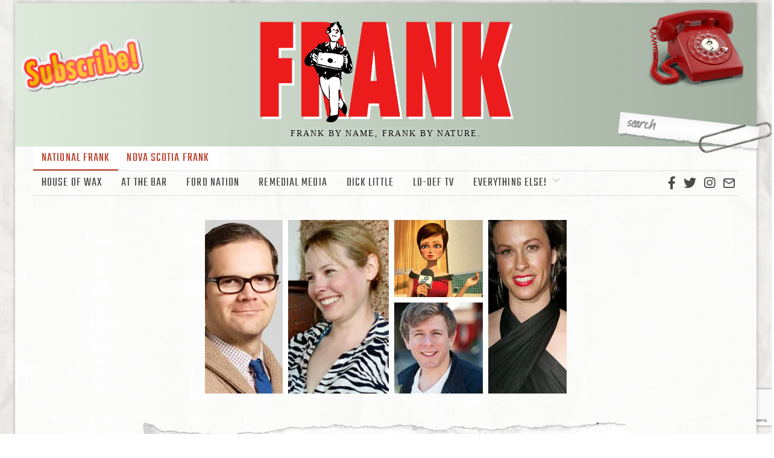

--- FILE ---
content_type: text/html; charset=utf-8
request_url: https://www.google.com/recaptcha/api2/anchor?ar=1&k=6LdZ-F0kAAAAAHWW4oT8HK9Kv0_EDzprYC3vDmCO&co=aHR0cHM6Ly9mcmFua21hZy5jYTo0NDM.&hl=en&v=PoyoqOPhxBO7pBk68S4YbpHZ&size=invisible&anchor-ms=20000&execute-ms=30000&cb=o8tr2fmuggk0
body_size: 48613
content:
<!DOCTYPE HTML><html dir="ltr" lang="en"><head><meta http-equiv="Content-Type" content="text/html; charset=UTF-8">
<meta http-equiv="X-UA-Compatible" content="IE=edge">
<title>reCAPTCHA</title>
<style type="text/css">
/* cyrillic-ext */
@font-face {
  font-family: 'Roboto';
  font-style: normal;
  font-weight: 400;
  font-stretch: 100%;
  src: url(//fonts.gstatic.com/s/roboto/v48/KFO7CnqEu92Fr1ME7kSn66aGLdTylUAMa3GUBHMdazTgWw.woff2) format('woff2');
  unicode-range: U+0460-052F, U+1C80-1C8A, U+20B4, U+2DE0-2DFF, U+A640-A69F, U+FE2E-FE2F;
}
/* cyrillic */
@font-face {
  font-family: 'Roboto';
  font-style: normal;
  font-weight: 400;
  font-stretch: 100%;
  src: url(//fonts.gstatic.com/s/roboto/v48/KFO7CnqEu92Fr1ME7kSn66aGLdTylUAMa3iUBHMdazTgWw.woff2) format('woff2');
  unicode-range: U+0301, U+0400-045F, U+0490-0491, U+04B0-04B1, U+2116;
}
/* greek-ext */
@font-face {
  font-family: 'Roboto';
  font-style: normal;
  font-weight: 400;
  font-stretch: 100%;
  src: url(//fonts.gstatic.com/s/roboto/v48/KFO7CnqEu92Fr1ME7kSn66aGLdTylUAMa3CUBHMdazTgWw.woff2) format('woff2');
  unicode-range: U+1F00-1FFF;
}
/* greek */
@font-face {
  font-family: 'Roboto';
  font-style: normal;
  font-weight: 400;
  font-stretch: 100%;
  src: url(//fonts.gstatic.com/s/roboto/v48/KFO7CnqEu92Fr1ME7kSn66aGLdTylUAMa3-UBHMdazTgWw.woff2) format('woff2');
  unicode-range: U+0370-0377, U+037A-037F, U+0384-038A, U+038C, U+038E-03A1, U+03A3-03FF;
}
/* math */
@font-face {
  font-family: 'Roboto';
  font-style: normal;
  font-weight: 400;
  font-stretch: 100%;
  src: url(//fonts.gstatic.com/s/roboto/v48/KFO7CnqEu92Fr1ME7kSn66aGLdTylUAMawCUBHMdazTgWw.woff2) format('woff2');
  unicode-range: U+0302-0303, U+0305, U+0307-0308, U+0310, U+0312, U+0315, U+031A, U+0326-0327, U+032C, U+032F-0330, U+0332-0333, U+0338, U+033A, U+0346, U+034D, U+0391-03A1, U+03A3-03A9, U+03B1-03C9, U+03D1, U+03D5-03D6, U+03F0-03F1, U+03F4-03F5, U+2016-2017, U+2034-2038, U+203C, U+2040, U+2043, U+2047, U+2050, U+2057, U+205F, U+2070-2071, U+2074-208E, U+2090-209C, U+20D0-20DC, U+20E1, U+20E5-20EF, U+2100-2112, U+2114-2115, U+2117-2121, U+2123-214F, U+2190, U+2192, U+2194-21AE, U+21B0-21E5, U+21F1-21F2, U+21F4-2211, U+2213-2214, U+2216-22FF, U+2308-230B, U+2310, U+2319, U+231C-2321, U+2336-237A, U+237C, U+2395, U+239B-23B7, U+23D0, U+23DC-23E1, U+2474-2475, U+25AF, U+25B3, U+25B7, U+25BD, U+25C1, U+25CA, U+25CC, U+25FB, U+266D-266F, U+27C0-27FF, U+2900-2AFF, U+2B0E-2B11, U+2B30-2B4C, U+2BFE, U+3030, U+FF5B, U+FF5D, U+1D400-1D7FF, U+1EE00-1EEFF;
}
/* symbols */
@font-face {
  font-family: 'Roboto';
  font-style: normal;
  font-weight: 400;
  font-stretch: 100%;
  src: url(//fonts.gstatic.com/s/roboto/v48/KFO7CnqEu92Fr1ME7kSn66aGLdTylUAMaxKUBHMdazTgWw.woff2) format('woff2');
  unicode-range: U+0001-000C, U+000E-001F, U+007F-009F, U+20DD-20E0, U+20E2-20E4, U+2150-218F, U+2190, U+2192, U+2194-2199, U+21AF, U+21E6-21F0, U+21F3, U+2218-2219, U+2299, U+22C4-22C6, U+2300-243F, U+2440-244A, U+2460-24FF, U+25A0-27BF, U+2800-28FF, U+2921-2922, U+2981, U+29BF, U+29EB, U+2B00-2BFF, U+4DC0-4DFF, U+FFF9-FFFB, U+10140-1018E, U+10190-1019C, U+101A0, U+101D0-101FD, U+102E0-102FB, U+10E60-10E7E, U+1D2C0-1D2D3, U+1D2E0-1D37F, U+1F000-1F0FF, U+1F100-1F1AD, U+1F1E6-1F1FF, U+1F30D-1F30F, U+1F315, U+1F31C, U+1F31E, U+1F320-1F32C, U+1F336, U+1F378, U+1F37D, U+1F382, U+1F393-1F39F, U+1F3A7-1F3A8, U+1F3AC-1F3AF, U+1F3C2, U+1F3C4-1F3C6, U+1F3CA-1F3CE, U+1F3D4-1F3E0, U+1F3ED, U+1F3F1-1F3F3, U+1F3F5-1F3F7, U+1F408, U+1F415, U+1F41F, U+1F426, U+1F43F, U+1F441-1F442, U+1F444, U+1F446-1F449, U+1F44C-1F44E, U+1F453, U+1F46A, U+1F47D, U+1F4A3, U+1F4B0, U+1F4B3, U+1F4B9, U+1F4BB, U+1F4BF, U+1F4C8-1F4CB, U+1F4D6, U+1F4DA, U+1F4DF, U+1F4E3-1F4E6, U+1F4EA-1F4ED, U+1F4F7, U+1F4F9-1F4FB, U+1F4FD-1F4FE, U+1F503, U+1F507-1F50B, U+1F50D, U+1F512-1F513, U+1F53E-1F54A, U+1F54F-1F5FA, U+1F610, U+1F650-1F67F, U+1F687, U+1F68D, U+1F691, U+1F694, U+1F698, U+1F6AD, U+1F6B2, U+1F6B9-1F6BA, U+1F6BC, U+1F6C6-1F6CF, U+1F6D3-1F6D7, U+1F6E0-1F6EA, U+1F6F0-1F6F3, U+1F6F7-1F6FC, U+1F700-1F7FF, U+1F800-1F80B, U+1F810-1F847, U+1F850-1F859, U+1F860-1F887, U+1F890-1F8AD, U+1F8B0-1F8BB, U+1F8C0-1F8C1, U+1F900-1F90B, U+1F93B, U+1F946, U+1F984, U+1F996, U+1F9E9, U+1FA00-1FA6F, U+1FA70-1FA7C, U+1FA80-1FA89, U+1FA8F-1FAC6, U+1FACE-1FADC, U+1FADF-1FAE9, U+1FAF0-1FAF8, U+1FB00-1FBFF;
}
/* vietnamese */
@font-face {
  font-family: 'Roboto';
  font-style: normal;
  font-weight: 400;
  font-stretch: 100%;
  src: url(//fonts.gstatic.com/s/roboto/v48/KFO7CnqEu92Fr1ME7kSn66aGLdTylUAMa3OUBHMdazTgWw.woff2) format('woff2');
  unicode-range: U+0102-0103, U+0110-0111, U+0128-0129, U+0168-0169, U+01A0-01A1, U+01AF-01B0, U+0300-0301, U+0303-0304, U+0308-0309, U+0323, U+0329, U+1EA0-1EF9, U+20AB;
}
/* latin-ext */
@font-face {
  font-family: 'Roboto';
  font-style: normal;
  font-weight: 400;
  font-stretch: 100%;
  src: url(//fonts.gstatic.com/s/roboto/v48/KFO7CnqEu92Fr1ME7kSn66aGLdTylUAMa3KUBHMdazTgWw.woff2) format('woff2');
  unicode-range: U+0100-02BA, U+02BD-02C5, U+02C7-02CC, U+02CE-02D7, U+02DD-02FF, U+0304, U+0308, U+0329, U+1D00-1DBF, U+1E00-1E9F, U+1EF2-1EFF, U+2020, U+20A0-20AB, U+20AD-20C0, U+2113, U+2C60-2C7F, U+A720-A7FF;
}
/* latin */
@font-face {
  font-family: 'Roboto';
  font-style: normal;
  font-weight: 400;
  font-stretch: 100%;
  src: url(//fonts.gstatic.com/s/roboto/v48/KFO7CnqEu92Fr1ME7kSn66aGLdTylUAMa3yUBHMdazQ.woff2) format('woff2');
  unicode-range: U+0000-00FF, U+0131, U+0152-0153, U+02BB-02BC, U+02C6, U+02DA, U+02DC, U+0304, U+0308, U+0329, U+2000-206F, U+20AC, U+2122, U+2191, U+2193, U+2212, U+2215, U+FEFF, U+FFFD;
}
/* cyrillic-ext */
@font-face {
  font-family: 'Roboto';
  font-style: normal;
  font-weight: 500;
  font-stretch: 100%;
  src: url(//fonts.gstatic.com/s/roboto/v48/KFO7CnqEu92Fr1ME7kSn66aGLdTylUAMa3GUBHMdazTgWw.woff2) format('woff2');
  unicode-range: U+0460-052F, U+1C80-1C8A, U+20B4, U+2DE0-2DFF, U+A640-A69F, U+FE2E-FE2F;
}
/* cyrillic */
@font-face {
  font-family: 'Roboto';
  font-style: normal;
  font-weight: 500;
  font-stretch: 100%;
  src: url(//fonts.gstatic.com/s/roboto/v48/KFO7CnqEu92Fr1ME7kSn66aGLdTylUAMa3iUBHMdazTgWw.woff2) format('woff2');
  unicode-range: U+0301, U+0400-045F, U+0490-0491, U+04B0-04B1, U+2116;
}
/* greek-ext */
@font-face {
  font-family: 'Roboto';
  font-style: normal;
  font-weight: 500;
  font-stretch: 100%;
  src: url(//fonts.gstatic.com/s/roboto/v48/KFO7CnqEu92Fr1ME7kSn66aGLdTylUAMa3CUBHMdazTgWw.woff2) format('woff2');
  unicode-range: U+1F00-1FFF;
}
/* greek */
@font-face {
  font-family: 'Roboto';
  font-style: normal;
  font-weight: 500;
  font-stretch: 100%;
  src: url(//fonts.gstatic.com/s/roboto/v48/KFO7CnqEu92Fr1ME7kSn66aGLdTylUAMa3-UBHMdazTgWw.woff2) format('woff2');
  unicode-range: U+0370-0377, U+037A-037F, U+0384-038A, U+038C, U+038E-03A1, U+03A3-03FF;
}
/* math */
@font-face {
  font-family: 'Roboto';
  font-style: normal;
  font-weight: 500;
  font-stretch: 100%;
  src: url(//fonts.gstatic.com/s/roboto/v48/KFO7CnqEu92Fr1ME7kSn66aGLdTylUAMawCUBHMdazTgWw.woff2) format('woff2');
  unicode-range: U+0302-0303, U+0305, U+0307-0308, U+0310, U+0312, U+0315, U+031A, U+0326-0327, U+032C, U+032F-0330, U+0332-0333, U+0338, U+033A, U+0346, U+034D, U+0391-03A1, U+03A3-03A9, U+03B1-03C9, U+03D1, U+03D5-03D6, U+03F0-03F1, U+03F4-03F5, U+2016-2017, U+2034-2038, U+203C, U+2040, U+2043, U+2047, U+2050, U+2057, U+205F, U+2070-2071, U+2074-208E, U+2090-209C, U+20D0-20DC, U+20E1, U+20E5-20EF, U+2100-2112, U+2114-2115, U+2117-2121, U+2123-214F, U+2190, U+2192, U+2194-21AE, U+21B0-21E5, U+21F1-21F2, U+21F4-2211, U+2213-2214, U+2216-22FF, U+2308-230B, U+2310, U+2319, U+231C-2321, U+2336-237A, U+237C, U+2395, U+239B-23B7, U+23D0, U+23DC-23E1, U+2474-2475, U+25AF, U+25B3, U+25B7, U+25BD, U+25C1, U+25CA, U+25CC, U+25FB, U+266D-266F, U+27C0-27FF, U+2900-2AFF, U+2B0E-2B11, U+2B30-2B4C, U+2BFE, U+3030, U+FF5B, U+FF5D, U+1D400-1D7FF, U+1EE00-1EEFF;
}
/* symbols */
@font-face {
  font-family: 'Roboto';
  font-style: normal;
  font-weight: 500;
  font-stretch: 100%;
  src: url(//fonts.gstatic.com/s/roboto/v48/KFO7CnqEu92Fr1ME7kSn66aGLdTylUAMaxKUBHMdazTgWw.woff2) format('woff2');
  unicode-range: U+0001-000C, U+000E-001F, U+007F-009F, U+20DD-20E0, U+20E2-20E4, U+2150-218F, U+2190, U+2192, U+2194-2199, U+21AF, U+21E6-21F0, U+21F3, U+2218-2219, U+2299, U+22C4-22C6, U+2300-243F, U+2440-244A, U+2460-24FF, U+25A0-27BF, U+2800-28FF, U+2921-2922, U+2981, U+29BF, U+29EB, U+2B00-2BFF, U+4DC0-4DFF, U+FFF9-FFFB, U+10140-1018E, U+10190-1019C, U+101A0, U+101D0-101FD, U+102E0-102FB, U+10E60-10E7E, U+1D2C0-1D2D3, U+1D2E0-1D37F, U+1F000-1F0FF, U+1F100-1F1AD, U+1F1E6-1F1FF, U+1F30D-1F30F, U+1F315, U+1F31C, U+1F31E, U+1F320-1F32C, U+1F336, U+1F378, U+1F37D, U+1F382, U+1F393-1F39F, U+1F3A7-1F3A8, U+1F3AC-1F3AF, U+1F3C2, U+1F3C4-1F3C6, U+1F3CA-1F3CE, U+1F3D4-1F3E0, U+1F3ED, U+1F3F1-1F3F3, U+1F3F5-1F3F7, U+1F408, U+1F415, U+1F41F, U+1F426, U+1F43F, U+1F441-1F442, U+1F444, U+1F446-1F449, U+1F44C-1F44E, U+1F453, U+1F46A, U+1F47D, U+1F4A3, U+1F4B0, U+1F4B3, U+1F4B9, U+1F4BB, U+1F4BF, U+1F4C8-1F4CB, U+1F4D6, U+1F4DA, U+1F4DF, U+1F4E3-1F4E6, U+1F4EA-1F4ED, U+1F4F7, U+1F4F9-1F4FB, U+1F4FD-1F4FE, U+1F503, U+1F507-1F50B, U+1F50D, U+1F512-1F513, U+1F53E-1F54A, U+1F54F-1F5FA, U+1F610, U+1F650-1F67F, U+1F687, U+1F68D, U+1F691, U+1F694, U+1F698, U+1F6AD, U+1F6B2, U+1F6B9-1F6BA, U+1F6BC, U+1F6C6-1F6CF, U+1F6D3-1F6D7, U+1F6E0-1F6EA, U+1F6F0-1F6F3, U+1F6F7-1F6FC, U+1F700-1F7FF, U+1F800-1F80B, U+1F810-1F847, U+1F850-1F859, U+1F860-1F887, U+1F890-1F8AD, U+1F8B0-1F8BB, U+1F8C0-1F8C1, U+1F900-1F90B, U+1F93B, U+1F946, U+1F984, U+1F996, U+1F9E9, U+1FA00-1FA6F, U+1FA70-1FA7C, U+1FA80-1FA89, U+1FA8F-1FAC6, U+1FACE-1FADC, U+1FADF-1FAE9, U+1FAF0-1FAF8, U+1FB00-1FBFF;
}
/* vietnamese */
@font-face {
  font-family: 'Roboto';
  font-style: normal;
  font-weight: 500;
  font-stretch: 100%;
  src: url(//fonts.gstatic.com/s/roboto/v48/KFO7CnqEu92Fr1ME7kSn66aGLdTylUAMa3OUBHMdazTgWw.woff2) format('woff2');
  unicode-range: U+0102-0103, U+0110-0111, U+0128-0129, U+0168-0169, U+01A0-01A1, U+01AF-01B0, U+0300-0301, U+0303-0304, U+0308-0309, U+0323, U+0329, U+1EA0-1EF9, U+20AB;
}
/* latin-ext */
@font-face {
  font-family: 'Roboto';
  font-style: normal;
  font-weight: 500;
  font-stretch: 100%;
  src: url(//fonts.gstatic.com/s/roboto/v48/KFO7CnqEu92Fr1ME7kSn66aGLdTylUAMa3KUBHMdazTgWw.woff2) format('woff2');
  unicode-range: U+0100-02BA, U+02BD-02C5, U+02C7-02CC, U+02CE-02D7, U+02DD-02FF, U+0304, U+0308, U+0329, U+1D00-1DBF, U+1E00-1E9F, U+1EF2-1EFF, U+2020, U+20A0-20AB, U+20AD-20C0, U+2113, U+2C60-2C7F, U+A720-A7FF;
}
/* latin */
@font-face {
  font-family: 'Roboto';
  font-style: normal;
  font-weight: 500;
  font-stretch: 100%;
  src: url(//fonts.gstatic.com/s/roboto/v48/KFO7CnqEu92Fr1ME7kSn66aGLdTylUAMa3yUBHMdazQ.woff2) format('woff2');
  unicode-range: U+0000-00FF, U+0131, U+0152-0153, U+02BB-02BC, U+02C6, U+02DA, U+02DC, U+0304, U+0308, U+0329, U+2000-206F, U+20AC, U+2122, U+2191, U+2193, U+2212, U+2215, U+FEFF, U+FFFD;
}
/* cyrillic-ext */
@font-face {
  font-family: 'Roboto';
  font-style: normal;
  font-weight: 900;
  font-stretch: 100%;
  src: url(//fonts.gstatic.com/s/roboto/v48/KFO7CnqEu92Fr1ME7kSn66aGLdTylUAMa3GUBHMdazTgWw.woff2) format('woff2');
  unicode-range: U+0460-052F, U+1C80-1C8A, U+20B4, U+2DE0-2DFF, U+A640-A69F, U+FE2E-FE2F;
}
/* cyrillic */
@font-face {
  font-family: 'Roboto';
  font-style: normal;
  font-weight: 900;
  font-stretch: 100%;
  src: url(//fonts.gstatic.com/s/roboto/v48/KFO7CnqEu92Fr1ME7kSn66aGLdTylUAMa3iUBHMdazTgWw.woff2) format('woff2');
  unicode-range: U+0301, U+0400-045F, U+0490-0491, U+04B0-04B1, U+2116;
}
/* greek-ext */
@font-face {
  font-family: 'Roboto';
  font-style: normal;
  font-weight: 900;
  font-stretch: 100%;
  src: url(//fonts.gstatic.com/s/roboto/v48/KFO7CnqEu92Fr1ME7kSn66aGLdTylUAMa3CUBHMdazTgWw.woff2) format('woff2');
  unicode-range: U+1F00-1FFF;
}
/* greek */
@font-face {
  font-family: 'Roboto';
  font-style: normal;
  font-weight: 900;
  font-stretch: 100%;
  src: url(//fonts.gstatic.com/s/roboto/v48/KFO7CnqEu92Fr1ME7kSn66aGLdTylUAMa3-UBHMdazTgWw.woff2) format('woff2');
  unicode-range: U+0370-0377, U+037A-037F, U+0384-038A, U+038C, U+038E-03A1, U+03A3-03FF;
}
/* math */
@font-face {
  font-family: 'Roboto';
  font-style: normal;
  font-weight: 900;
  font-stretch: 100%;
  src: url(//fonts.gstatic.com/s/roboto/v48/KFO7CnqEu92Fr1ME7kSn66aGLdTylUAMawCUBHMdazTgWw.woff2) format('woff2');
  unicode-range: U+0302-0303, U+0305, U+0307-0308, U+0310, U+0312, U+0315, U+031A, U+0326-0327, U+032C, U+032F-0330, U+0332-0333, U+0338, U+033A, U+0346, U+034D, U+0391-03A1, U+03A3-03A9, U+03B1-03C9, U+03D1, U+03D5-03D6, U+03F0-03F1, U+03F4-03F5, U+2016-2017, U+2034-2038, U+203C, U+2040, U+2043, U+2047, U+2050, U+2057, U+205F, U+2070-2071, U+2074-208E, U+2090-209C, U+20D0-20DC, U+20E1, U+20E5-20EF, U+2100-2112, U+2114-2115, U+2117-2121, U+2123-214F, U+2190, U+2192, U+2194-21AE, U+21B0-21E5, U+21F1-21F2, U+21F4-2211, U+2213-2214, U+2216-22FF, U+2308-230B, U+2310, U+2319, U+231C-2321, U+2336-237A, U+237C, U+2395, U+239B-23B7, U+23D0, U+23DC-23E1, U+2474-2475, U+25AF, U+25B3, U+25B7, U+25BD, U+25C1, U+25CA, U+25CC, U+25FB, U+266D-266F, U+27C0-27FF, U+2900-2AFF, U+2B0E-2B11, U+2B30-2B4C, U+2BFE, U+3030, U+FF5B, U+FF5D, U+1D400-1D7FF, U+1EE00-1EEFF;
}
/* symbols */
@font-face {
  font-family: 'Roboto';
  font-style: normal;
  font-weight: 900;
  font-stretch: 100%;
  src: url(//fonts.gstatic.com/s/roboto/v48/KFO7CnqEu92Fr1ME7kSn66aGLdTylUAMaxKUBHMdazTgWw.woff2) format('woff2');
  unicode-range: U+0001-000C, U+000E-001F, U+007F-009F, U+20DD-20E0, U+20E2-20E4, U+2150-218F, U+2190, U+2192, U+2194-2199, U+21AF, U+21E6-21F0, U+21F3, U+2218-2219, U+2299, U+22C4-22C6, U+2300-243F, U+2440-244A, U+2460-24FF, U+25A0-27BF, U+2800-28FF, U+2921-2922, U+2981, U+29BF, U+29EB, U+2B00-2BFF, U+4DC0-4DFF, U+FFF9-FFFB, U+10140-1018E, U+10190-1019C, U+101A0, U+101D0-101FD, U+102E0-102FB, U+10E60-10E7E, U+1D2C0-1D2D3, U+1D2E0-1D37F, U+1F000-1F0FF, U+1F100-1F1AD, U+1F1E6-1F1FF, U+1F30D-1F30F, U+1F315, U+1F31C, U+1F31E, U+1F320-1F32C, U+1F336, U+1F378, U+1F37D, U+1F382, U+1F393-1F39F, U+1F3A7-1F3A8, U+1F3AC-1F3AF, U+1F3C2, U+1F3C4-1F3C6, U+1F3CA-1F3CE, U+1F3D4-1F3E0, U+1F3ED, U+1F3F1-1F3F3, U+1F3F5-1F3F7, U+1F408, U+1F415, U+1F41F, U+1F426, U+1F43F, U+1F441-1F442, U+1F444, U+1F446-1F449, U+1F44C-1F44E, U+1F453, U+1F46A, U+1F47D, U+1F4A3, U+1F4B0, U+1F4B3, U+1F4B9, U+1F4BB, U+1F4BF, U+1F4C8-1F4CB, U+1F4D6, U+1F4DA, U+1F4DF, U+1F4E3-1F4E6, U+1F4EA-1F4ED, U+1F4F7, U+1F4F9-1F4FB, U+1F4FD-1F4FE, U+1F503, U+1F507-1F50B, U+1F50D, U+1F512-1F513, U+1F53E-1F54A, U+1F54F-1F5FA, U+1F610, U+1F650-1F67F, U+1F687, U+1F68D, U+1F691, U+1F694, U+1F698, U+1F6AD, U+1F6B2, U+1F6B9-1F6BA, U+1F6BC, U+1F6C6-1F6CF, U+1F6D3-1F6D7, U+1F6E0-1F6EA, U+1F6F0-1F6F3, U+1F6F7-1F6FC, U+1F700-1F7FF, U+1F800-1F80B, U+1F810-1F847, U+1F850-1F859, U+1F860-1F887, U+1F890-1F8AD, U+1F8B0-1F8BB, U+1F8C0-1F8C1, U+1F900-1F90B, U+1F93B, U+1F946, U+1F984, U+1F996, U+1F9E9, U+1FA00-1FA6F, U+1FA70-1FA7C, U+1FA80-1FA89, U+1FA8F-1FAC6, U+1FACE-1FADC, U+1FADF-1FAE9, U+1FAF0-1FAF8, U+1FB00-1FBFF;
}
/* vietnamese */
@font-face {
  font-family: 'Roboto';
  font-style: normal;
  font-weight: 900;
  font-stretch: 100%;
  src: url(//fonts.gstatic.com/s/roboto/v48/KFO7CnqEu92Fr1ME7kSn66aGLdTylUAMa3OUBHMdazTgWw.woff2) format('woff2');
  unicode-range: U+0102-0103, U+0110-0111, U+0128-0129, U+0168-0169, U+01A0-01A1, U+01AF-01B0, U+0300-0301, U+0303-0304, U+0308-0309, U+0323, U+0329, U+1EA0-1EF9, U+20AB;
}
/* latin-ext */
@font-face {
  font-family: 'Roboto';
  font-style: normal;
  font-weight: 900;
  font-stretch: 100%;
  src: url(//fonts.gstatic.com/s/roboto/v48/KFO7CnqEu92Fr1ME7kSn66aGLdTylUAMa3KUBHMdazTgWw.woff2) format('woff2');
  unicode-range: U+0100-02BA, U+02BD-02C5, U+02C7-02CC, U+02CE-02D7, U+02DD-02FF, U+0304, U+0308, U+0329, U+1D00-1DBF, U+1E00-1E9F, U+1EF2-1EFF, U+2020, U+20A0-20AB, U+20AD-20C0, U+2113, U+2C60-2C7F, U+A720-A7FF;
}
/* latin */
@font-face {
  font-family: 'Roboto';
  font-style: normal;
  font-weight: 900;
  font-stretch: 100%;
  src: url(//fonts.gstatic.com/s/roboto/v48/KFO7CnqEu92Fr1ME7kSn66aGLdTylUAMa3yUBHMdazQ.woff2) format('woff2');
  unicode-range: U+0000-00FF, U+0131, U+0152-0153, U+02BB-02BC, U+02C6, U+02DA, U+02DC, U+0304, U+0308, U+0329, U+2000-206F, U+20AC, U+2122, U+2191, U+2193, U+2212, U+2215, U+FEFF, U+FFFD;
}

</style>
<link rel="stylesheet" type="text/css" href="https://www.gstatic.com/recaptcha/releases/PoyoqOPhxBO7pBk68S4YbpHZ/styles__ltr.css">
<script nonce="XzzsP9W9nnypqymr6FFn_A" type="text/javascript">window['__recaptcha_api'] = 'https://www.google.com/recaptcha/api2/';</script>
<script type="text/javascript" src="https://www.gstatic.com/recaptcha/releases/PoyoqOPhxBO7pBk68S4YbpHZ/recaptcha__en.js" nonce="XzzsP9W9nnypqymr6FFn_A">
      
    </script></head>
<body><div id="rc-anchor-alert" class="rc-anchor-alert"></div>
<input type="hidden" id="recaptcha-token" value="[base64]">
<script type="text/javascript" nonce="XzzsP9W9nnypqymr6FFn_A">
      recaptcha.anchor.Main.init("[\x22ainput\x22,[\x22bgdata\x22,\x22\x22,\[base64]/[base64]/MjU1Ong/[base64]/[base64]/[base64]/[base64]/[base64]/[base64]/[base64]/[base64]/[base64]/[base64]/[base64]/[base64]/[base64]/[base64]/[base64]\\u003d\x22,\[base64]\x22,\x22w5R7w5fDqcKPwpMBXgTCl8KBwowiwoRSwq/CiMKIw5rDimNJazBIw6JFG1IvRCPDrsKawqt4RkNWc0Ubwr3CnH/Dg3zDljvCpj/Do8KEeioFw7LDjh1Uw4HClcOYAhXDlcOXeMK7wqZ3SsK5w5BVOD3DhG7DnVzDmlpXwpF/[base64]/Dsm1VIcOVwoVYwo/DszZrwpNVXMOlUMKlwrLCj8KBwrDCtHU8wqJxwo/CkMO6wpfDiX7Dk8OcLMK1wqzCnQZSK3csDgfCucK7wpllw4twwrE1OMKDPMKmwrbDnBXCmwsfw6xbNnHDucKEwqZ4aEpMGcKVwpsZQ8OHQH5Zw6ASwqRVGy3CvMOPw5/[base64]/DmcKow6I/DyTDs8OvQ2xnN8KowrfCsMK3w4rDoMOWwpXDscOsw4HChV5Pf8KpwpkSezwFw5vDtB7DrcOow63DosOrb8OwwrzCvMKZwoHCjQ5Awqk3f8OrwrlmwqJ5w7LDrMOxMXHCkVrCuzpIwpQzK8ORwpvDksK+Y8Orw63CusKAw75/KjXDgMKBwq/CqMOda2HDuFN8wqLDviMew4XCln/CmnNHcGd9QMOeAEl6VHTDiX7Cv8Ofw7bDksOzI3TCuHDClhI6ewTCrcKDw5xzw6p1w6tfwr9yQzbCqSnDvMO2Y8OdH8KjZQYvwrPCsXdQw4XCiVLCrcO1ecOQVTHCuMKOwpvDuMK0w7g3w5TCgsOWwrfCnUliw7JlL1zDkMK/w7LCncKmaAdbMQonwrcafsKWwpdsCcOrwpjDl8OjwoTDhMKlw7NYw7PDpcONw5xDwp5ywq3CtSkiWcKRUxR2w7zDs8OWwoh5w69zw4HDiSAlUsKlOcOyFV4tC0lID1sEcAjCgjLDuy/Cj8KowqYJwozDtsOkGlorRRNrwolfCcOLwpbDh8OpwpNme8Kkw5gJe8OJwog2KcOWFFLCqMKTbzDDqcO9H0AkLcKew540XC9RA1fCvcOEGUYhLT/[base64]/[base64]/DmQBFK8KxD3zDocK+cwIgU8O4ZHFDw4fCj14iw5ZFK3XDuMKUwqbDkcOSw47DgcOPSsORw7fCksKaZMOBw5/DhsKkwoPDg3M6G8OqwqLDkcOFw6MiOQcrRcO5w7jDvhtbw6t5w5PDlkVVwrLDtVrCtMKdw6jDucOPwpTCv8KTXcOmB8KRcsOpw5RxwqtCw4J6w5fCl8O1w7QCUMKAeETCuQ/CuR3DmcK9wpfCi2bClsKXWQ1SQSHCkBHDgsOeFMKQeVHCg8KuCyMjdMOAVXPCjsKPHMOww4dhe0wzw7XDi8KvwpXDgSkbwqzDk8K9LsKRK8OAXhHDhUFCdB/DrXrCgxTDnAA0wr5HLsOlw6d2N8OMc8KKDMOWwqpqDRfDgcK2w6V6HcOVwq1swp3CmBZbw6TDjxxuRFAHJBPCicKUw4tzwovDucO7w4RTw7/Dq0Qrw5EmXMKDSsOUU8KuwrvCvsKjWzvCpUkzwpwZwpk6wrM2w7xwA8Oqw5bCjhcMHsOBFkrDi8KiEnPDj31uV17DkB7Chl/DqMKRw58/w7VtITnDjToVwqLCucKpw74vRMOlfzbDlh/Dm8Ojw6c/d8KLw4xvX8OGwoTCl8KCw4PDgsKfwq1Sw7IoecONwrFewr3DihpMG8KHwqrCjzBIworCh8OcOwpKw6ZKw6TCv8K3wrVLL8KywochwqXDqcOIJ8KeBMKvw58SBijClMO3w5I7LT7DqVDChQA7w6/CqmcSwoHCpMOsLsKfJhY3wr/Di8KLDGLDp8KgAWXDoEjDrTrDniApAMOwG8KGYcOqw4h/w4cCwr3Dj8K2wrzCsS7CqcOZwrgIw4zDu17DmktMNBMSKx7CmMKfwqwlBMOhwqp8woIiwqYNUMK5w4/ClsK0Xj5YfsOGwrpRwo/[base64]/DlDBNKVoDwpXDjCUFw5bClcOkc8KWwqEZE8OEUcK9wopLwo3CpcO6w6jDm0PDgBnDnnfDhx/Dg8KYTljDusKZw6tRPHnDvh3Cu0nDjDHDhyMEwr/Cl8KkKHw+wpM9w7/[base64]/OsK1WHsSwq1Tw5oHP0kJEcOzeRjDuz/CjsOcTyjCkw7DhHwfHcOtw7HCtMOYw4B+w787wol4G8OWDcKrc8K+w5IIfsOBw4UhMVbDhsKNVMKJw7bChsO8K8KkGg/ClFlUw7xmcRXCpHdgF8Kswp/CvD7Dnhtvc8O8cmHCnzrDiMK3YMOcwqrChXY7MMK0PsKnwo5TwpLDnGnCuigxw7TCpsK3UMK/[base64]/[base64]/CjHIKwoV8UsKONsKzw7fDnkHDn8KmwqfCv8KBwoovQ8OowpzDqwwcw6fCkMKEdHXDgEsXE3/CmXjDl8Kbw4Y0Lj/[base64]/w7PCg1/[base64]/[base64]/SMOBBcKaw47DmnjDisKRw6TCswpSwoTDuiTCnsKQTMKTw7DCrDtmw6ljMcKCw6lwHFfCgXBDKcOqwr/DtcOew7jDtgwwwoQzIjXDiyTCmE7ChcOgTBkXw5XDssOmw4nDjcOGwo7Di8O4XAnDucKmwobDsn8LwrzDlFrDkMOvY8KewrLCkMO3ajDDtR7CgsK9FsOqwr3Cp2Bzw6/CvMO4wr1UAMKRBEbCtMKjXHB0w5zCtDVFRcOqwr5ZYMOqw5lXwo8cw4c/wqhjVsKsw6HCjsKzw67DhsKpCGLDr2zDj2LDgh5pw7DDpCEsdMOXw51eU8O+QRcmDB1hCcO/[base64]/CtWcwPhgcwp7Cv8K3MMKnFznClXbCisKlwp/DrmtLUcK4WnLDjFjCuMO9wr17ST/CrMKAdhobIQnDu8OEwo5DwpfDjcOvw4TCqsO1wq/CjnzCmAMRIXdtw5rCuMO+TxnDhMOowodNwonDgcOPwpLCksO8wqvCmcOCwoPCnsKkLsO8bcKrwpLCo2VYw4/CnzcaPMOJFC0dDMO2w69CwpcOw6fDh8ORd2ZVwrYwSsKKwrUYw5jConLCpVbCsmIywqnClUhrw61eM2/[base64]/[base64]/wr4lw6IoQMOVAnl2wpFXwp/[base64]/DhyNvf1NmcsKjwow+PnXDhxTDvyLDmcKxAsK6w4UMUMKtBsKfe8ONaHdmA8OuIGlGMBzDgwXDuQVlMMOCw7nDt8OswrQ7AS/DllBmw7PDuCnCtwNKwo7DqcOZFBjDiRDCpcO4MTDDi2nCuMKyAMOBe8Otw7bDosK5w4gSw4nCqMKOamDCumPCs2/CuBBFwp/DhBcQRXMRJ8KRZ8Kuw4PDssKvNMO7wrwaAMOfwrnDksKow4jDj8KwwoHCtSzCuRPCrFljY3fDkyzDhyvCusOZcsK2XxB8GHHCosKLOG/[base64]/Dnw8Tw7rCvy5YNMOBHcO0w5dCw5xEw77CsMOcND18w5MMw6jDp03DrhHDgRLDgXwCw6xQSsKec0/DgkscXnAkGsKEw5jCughrw6fDgsK0w5PDhnEIJkcew6XDqwLDvVYmCCpYWMOIwoIiKcOzw4LDp1gqDMOgw6jCncK+N8OaQ8OnwqFHT8OOGAooZsOzw7nCocKtwoFgw6M9alzCnTzDgcKgw6bCtMO/B05reDlcD0rCnlHDlwjCjzpkw5DCoF/ClBDClMKzw5sUwrgBMmBBNsOPw7PDiyYBwozCuiZfwovCvkA9w7RSw5liw7cFwqXCu8OAO8O8wr5aYC1rw6bDqkfCisOqYHdDwovCnVATK8KGYAk0FAlHHsKKwp7DjMKvIMKNwoPDskLDnizCvHU1w4HCiXnDoy/DpsOTI1slwrPDhT7Dv3/CrcOoTm8udMK7wq8KJUnCisKmw6fCi8KNUsOOwpAsRT4+UAzCiyPChsOUAsKSf1LCqEd/ScKsw45Hw6tNwqTCmcOPwrnCn8KbJcO4Qg/DpcOiwrzCpR1FwrQ1DMKLwqZReMOVO0jDqHLCli4hL8KldnDDhsKcwrbCvRfDiTjCqcKNT2FhwrrCmiXCmFrCm2NuKMOQV8OtJEPDucKjwq/DpMKldyHCn2trLcOgPcOwwqcgw5nCtsOaacKdw6nCri3CuyTCom4JdcKrVi0uw5rCmAFodsO5wr7CgE3DkCNWwo8owqd5IxTCsWnDtx/CvSzDt1HCkg/[base64]/[base64]/[base64]/[base64]/[base64]/DtAvCrG88w6fCgcOPw5/DhsKnw7Z6RlZCWWvClDpvU8KlT3TDqMKdQRkrVsOVwoFCFiswKsOBw6bDvUXDusOzcsKAVMOTDMOhw5c0Qno8WXpobCpXwo/[base64]/[base64]/eDDCjAfDicKnw5rDmsK/w4bCscKzYcKxworCpTjDvQ3CmGc6w7fCssKTaMK5UsKWBVBewo4Zw7N5RT/Dukptw4bChXTCgUwnw4LDmh/DnENWw47CpnVEw5wpw7bDgzXCvCJtw6fCm2V2F3Nwd2rDsCIDMsOFXEfChcOoWsO0wr4kCMKvwqTClMOew6bCsBDCnFAGZiFQBUQ4w4DDiyBdB0jChStpwqrCrcKhw6N2LcK6wrTDkUcwXcKtECjDjiXCm1pvwprCmsKjNU5Jw57DqQLCv8OLDcKew70Rw78/[base64]/DoCrDu8KPNMKVFFrCk8KcwrjCpWHDryM7w57CuywXHE11w7x0KMOKRcKyw7DCp0jCu0bCjcKJbsKQHStqbiEZwr7DlcKYw63CpW5BXSrDpBI5AMOpdwV5WTvDiV7DqyAPwrYSwqEDQ8KfwpdFw4pTwrNBesOlVncXJgPDog/Dsz1uQgI5AAXCocKyw6Qpw6zDtsONw7NewoPCrcKxFCJnwq7ClFTCqVZKbsO/[base64]/asKTw6TCgcKxasKWDMOsfgHDl8KKYSjDssKUFMOmSGTCiMOYbMOew7xJR8OHw5/Ci3IxwpUbbjk+wqDDqifDucOWwqjDrsKjOi1UwqPDscOrwpbDs3vCmyN8woxuD8OPbsOKwq/Cv8K0wqPChHHDvsO4fcKQKcKMwobDtH9AdUJNBsK7XsKdXsK3wrfCnsKOw6oYw4dGw5XCuzEewovCok3DpkHCvmXDpXwfw7XCncKXL8K/w5pfdUk2woDCksORBWjCsEZhwrYaw5dfM8KiQkgib8K2NmvDgAImwrgjwqvCvsOsUsKYOMOyw7tYw7LCssKVOsKyasKCZsKLEGAPwrLCoMK6KynCo2/DjMKfHXwYbnA0Px7CpMOfDsOBw79+EsK3woRsBmbClA/ChlzCpXzCmMOCXErDvMOpOcKjw7I9Y8KEJBbDssKoDSQfeMOzJhZCw6FEfMKEVAXDlsOIwqrCoFlJVcKSQT8twqcZw5/Ch8OFLMKIcMOXwqJ4wrDDjcOfw4fDhmUXI8OQwqpIwpXDu0QMw6nCij/CisKzwoA0wrPDrQfDqWZiw5hvSMKUw5rCgVHDvMO1wqvDu8O3w5sPF8OqwpI6M8KdaMKqRMKgwrzDrwtew4ANOmwrETgiTyjCgcOlLwTDn8OMT8OBw4fCrDrDvMKOdi4HBsOfQD80dMOsNinDuhoJd8KVw4LCtsKTHGvDrX/DrsOvw53CmsKlIsKEw7DCiDnCr8K7w6Fuwrw6MwvCnSlfwrAmwrcfOx1DwqrCt8O2NcOmRQzDuGIuwoXDtsKbw6bDpE9sw7LDksKlfsOJfDJ/TQLDvVcjY8KywoHDmU0+EGVhYy/CvmbDkS4kwoQdFVvCkDTDi21fJsOAwqbCkUnDtMOvXCVEwrU6dWFiwrvDjsK/w6oLwqUrw4UZwr7Dnx0zTHDCgxYEQcKvRMKkwr/CuGDCrR7Cr3kEVMKiw75HBDrCh8KGwpfChi3CtcKKw4jDlWVgACfChCrDv8K2wrFawpDCqllDwpnDiGwhw63Dq0QuM8KwWcKPMMKDwrR/w7XDosOuD3nDkEjCghvCuXnDnk/DsV3CvRPCksKrBcKMI8KCRMKBRUHCsH9cw6/Cm2srPnofMl/[base64]/[base64]/CtcOGw5AEw6chMjzCr8KLbcK9clgLw7MIaEPDg8KFwoHDlsOpfFnCpzHCnsKrcsK9C8KMw6LDncKgLXwRwrTCusKmU8KGABrCvErDu8Otwr8/C2/[base64]/wo/CqlzCq8KyBBjCjcOhT8K2G8Kkw5/DpyFaEsKbwqLDrcKfOcOkwoELw73CmUsAw6QINMOiwpHCnMOoRMOCSn/DgUwSbDdRTzrCjR3Ch8KrPw4dwr7DjGlywr/DtsKTw7TCvMKtI07CuyLDryXDmVdnDMOyEBZ/[base64]/DjSjCoToDwpZiAjvCjcOJwrvDrMKdb8OzwqfCgifCkhY3ZSDCnhl3NkhFw4LCr8O0KMOnw74aw7LDn3/[base64]/[base64]/[base64]/[base64]/wrHCsMOcwoPCrhBQKsKkbRfClsOJw5Yjw7PDicKyPsKdOgTDnBLCg0tsw6XDlsKsw79LLWQkP8KeaFzCrMKjwqnDuWdyQsOnXQHDn3JDw7nCt8KbckPCv3Faw5fCnQTClDJqI0/CgyUtHV87PcKMw4nDqDfDm8KyY2Udwr18wqTCo0cmPsKBNCzDnS9fw4vCnU48b8OXw53DmwpTc3HCm8K2THMnXwXCs1paw7pNwpYkIVBgw4V6f8KdcMO7Gw8dE1Nww6/[base64]/[base64]/DnMK9Em7DiGdawpUCWg43w6Z7w73DoMKoBcKTehwDacKzwpEcZXlXdmjDiMOgw6E3w43DqCTDnhMUXWd/w4Jowr3DrMOYwqURwo/DtTbCn8O3NMOLw7/DkcO+dBfDuAfDjMOWwq0NQjQew7oMwotdw73CrVLDny9wJ8O8MwJmwrfCjRPCvcOzb8KJF8O1BsKew47ClMOUw5xIDRFfw6jDscOiw4PCi8Klw4wEYMKXS8O9w4FkwqfDoVzDosKuw6fCrQPDpVcnbizDr8K1wo0ow4DDkB/CrsOrUsKhLsKSw6DDh8Oiw5hwwrzCvTPCtsK2w43Ct2DChcO+L8OaEsOgQhzCrcKNRMK+KWdgwqxcwqfDmVDDkMKHw5Few6ERZSlcw5nDiMOOw7nDnsOXwpfDvMKVw4wAw5tDGcOXE8OAw6/CtMKpwqbDucKEwpJSw4PDgjJwYG8qfMOQw5Ifw7XCmGjDkgXDo8OfwrDDqTXCpMOJwoJFw6rDhnPDhGUTw6MIAMO4QcOATxTDscKkwqFPI8K1QUorYMOBw4lcw5XCswfDj8Oqwq15Ilx9w5Q+UUdgw5l/YsOWI2vDucKNZzLCosKUUcKbIgPDviPCscO+w6TCp8KLFAZXw7FGwotHCHd5G8OqPsKEw7DCm8OXFUHDgsONw7YtwrE5w4Rxw4fCr8KNQsKNw4TDqUPDqkXCssKUD8KOPDwVw4HDtcKRwo/CjTNGw6bCpcOzw4AuCcOjPcOTJ8Kbc19zVcOvw5rClXMIVsOBW1kfcgHCtUrDm8KqEHVLw4XDiHh7wqBIBDfDmSI3w4rCvgTCrQs1O0wRw6rCkx4hY8ORwrwWwp/DtCMDw4PCng9xYsOSVcKTFcOSEMOfLW7DqCxnw7XCpiXDpA1FWMKNw7cjwovDr8O/ZsOJI17Dq8OxdMOccMO5w7PDlsKMHChRS8Oqw5PCu3bCuHwswrhsQsO4wonDt8OdJ1ddVcO9w63CrXseQ8KHw5zCi2XDqsOMw5Z3WEFlwrrCjmrDtsOgwqd7wqjDs8OhwrLDlngBdHjCpMOMMMKUwr/DscK5wrUqwonCjsKRMHDDlsKQeQPCkcK2dSzCnDzCssKFZAzCmWTDsMKGwpsmYsOlUMKrF8KEOwbDhMO0QcOPMMOLfcOkwpHClMK4BSZ1w7rDjMOhEW/DtcOAQMO0fsOtw6lHw5hqT8Ktw6XDk8OCWMOpJR3ClmrCqMONwpIzwo1yw457w43CnE/DtE3CoSrCsRbDoMKOUsOJwovCgcOEwobCg8O1w57Dkx0kDsOseUDCrQsVw5rDr1Nxw4A/DVLCnEjCmmTClsKeWcOoN8OXVsOpaxluC3Mwwr9uHsKAw6PCknw2w7U7w7PDncK0TsOfw55xw5vDqw7CvhJZDwzDoWTCtz0Tw5xIw4x+ZEvCgcOYw5bCosKYw6cUw7PDt8O6w6VZwrsgcsO9eMOeH8O+N8O4w4fDu8ODw6/DuMK7GmwFMCVewrTDhsKqK3TCm35+CMOiHsOmw7zCqMKVHsO+csKMwqXDksO3woDDl8OOBSRow6dKwoUwN8ORJcK8YsOKw55rPsKqDW/Cm1DDksKMw64XX3TDoCTDt8K+WMOHWMKhIMO4w71rDsK1TxE6RyHDh2nDmMKrw4VVPHzDuBZHVzpkfQ0xHsO/wq7DqsO0DcOZdUBuCUPCpsKwYMObB8Ofw6QpfMKvwq9NEcO9wpIqMlgJGC8sTE4CWcOHbl/CnVHCjzAAw5Fywp7ChMOpK0w9w5weZMKxwq/CvMKbw7TDkcO6w7fDiMOzAsOYwo8NwrDCh2HDhMKHcsO2X8K/[base64]/[base64]/Dok/[base64]/bljCvsKNwrTCnwdOwpLDtsKILRdFw4LCtiQnw6rDpVMww77ChcKXZMKRw5NvwokpUcOQPRnDrcKHd8OzZBzDoHNUCXd2PHLDg0hjGSzDrsOBKFk8w5phw6MLAVcEHMOowpbCn0PCgMOMXR/[base64]/DjwDCqGjDi8KDwonCiGIVDHwxfTdYQ8KeYMO0w7jCg2fDhm0tw4DDk0N+JkXDnyDCj8KCwqjCmTUVXsOCw60JwoFbworDmMKqw49CS8OLKwY6wrtEwprDkcK8WHM0DBpAw6AdwoFYwo7Cp2bChcKowqMXe8KAwo/CjW/CgjXDtcOXZU3Dr0J8XijCgcKHBxl8VFrDncKAXg9OFMO7wqcWRcOdw4rClkvDk3FOwqZ6ORY9w7snYCDDqXzCqQTDmMOnw5LDhAVqLXTChV4TwpXCh8KAUD0JAhfCtyYJLsOrwo/[base64]/Cs8KLwrfDmsKFZMONwpbDumBFC8K/wp3DusKDW8O6w7TCtcO2QcKOwrJjw6N4ai8CXcOKO8K6wqJ3wqcYwpl5C0lCJjLDlBTDqMKgwpUww7NSwovDpXxHKXXCjkQOP8OLDEJkRcKIMMKLwrjCgsK2w5DDs2gHQsO5wo/DqcOKRwfCuDkIwrDDvsOtHsKUA3IkwpjDkjEgcgYsw5oIw4YqHsOZB8KENzbDuMOYeFjDocOPH1bDtcOvCyh7FiwAXsOVwplIM0dswqxQAhzCs3oEAAAXfVEQYTjDh8OUwoXDgMOzNsOdBW7DvBXDhcK4VcKZw4XCuTgodU8/w6nDtsKfZ2vCh8OswqNpUcObw4ovwqPCgTPCpsOtTAFLMAglesKXQHEPw7TCjWPDhljCnWTChMKYw5/[base64]/DiMOGw6YwEMOCwqbDqsO9wql2C2koW8KXw4ltVcKOABLCtX/DoVoxVcOzw4HDjnwyQUEIwonDsEYywrDDqCYjZCYmc8OLBCxLw5fCulLCk8KhecK/w7jCkXwSwotgYEQdewrCnsOPw4hzwrHDlsKeGVJEZMKDTSLCtDPDusOQTBtLM2PCnsKyExJtZygBw6Ebw6LDsyLDqsO6LMKjbkfDv8KaPRfDtMObGjw4worCnXrDncKew6vDvMK/w5Fow7DCmcKMcg3DmAvDiExRw5wvwqTCnGprw4HCpGTCkh8WwpHDszo9bMOjwovCqHnDhXhjw6Uqw57CpcOJw5NhGyBBC8KtX8KhMMOow6B6w7/[base64]/CjknDgsKoYcKVwp7CuMKPIMK9w63CkSV7wrQOIsKMw5BSwpBuwojCmsKLMMK3wrRtwrUcWg3DgMOywpTDugMfw5TDs8K/FsOwwqJjwp3DvFDDhcKvw5DCgMKINjjDrCDCi8OJw4o2w7XDjMKbwpsTw70cCCLDvlfCnQTCmsOeOMKHw4QFC0jDgMOnwqx6GjXDq8OXw5XDgn7DhMKdw5vDgsOEKW90WMK3FyXCn8O/[base64]/Dl8KGwqzDiMOnwqzDs8KLLS4Zw4ViNMO4OBrDh8Kbw7cRw6bCn8OnU8OUwpPCiiUEwpnCkcKyw5dZAU9jwqTDjsOhfx5wHzfDksOWwoPDrw1/M8KpwqrDpsO/wrDChsKFLh/DkGjDrMOGCcOzw6VSXEonaSLDpF90wq7DlnRcYcOjworCpMO9UDpDwp0nwpnDmS/DnHQbwrcxRsKCDCJmw4LDulnCkRFsU2DCgTxvV8KwHMOBwpLDl29LwrpoZcOZw7DDkcKfXMK0wrTDssKlw6sBw5U9SsOuwo/[base64]/Cuytcw59pwp7CogYuN8OMDhUew58lUcKFwo/[base64]/WVIJwpLDoCnDhkLCsX3CrsK/wpPDtMOIRcObO8Oew5VxSS9oRMK0w6rCr8KMVMO1AnhaEsKMw5d5w63CsXtEw5nCqMO1wrIVw6hlw5nCv3XDskbDgh/[base64]/ZXrCmcOzIMKUw53DisO5CT5eawgkw4TDsU4xwqzCssKowq/DhsORQDvDlitaZFwjw4/[base64]/w74JwpPChkRyVk/[base64]/wolow6PDisOzVkLDg8O+Lk/CnMOfdMKwIyxxw47CikTDhFDDncKfw5fDpcKnNFpaOsKow4o0QQhQwpTDsn87NcKQw53CkMOxHFfDjQplWz/CuQ7DpsK/wr3DrCXCsMKmwrTCqnfCkWHCsVkGG8OJLW0mBh3DrSceU2ofw7HCn8OVClFIKjrDqMOowr0oHCwGBR/CvMOhw57DisKXwofDszjCp8O1wprDiHxBw5/Dr8O7wpvCrcKIZn3Dh8OGwothw70dwqvDmsO8w5REw6l0bFlGE8OpRC/DqnvCsMOCS8O/PsK2w4jDusOPLcO3w7B/[base64]/Dqkp3bMOGcMO/MsOEw4kWwr5Nwq3CkVA8wrVdwpXDhDvCqsOvCF7CqV4/w6DCs8OMw754w7V5w7BdEcK5w4pew5jDi33Dt3glfT1vwrLDicKOfcOxMsO7TcKPwqXCi1fDsS3CosKhISg0YAjDo2lwHsKVKSZWGcKNH8KnQGgfQw0MS8Omw5ocw5IrwrjCh8KTLcOiwq8fw4TCvXZ1w6NGWsK/wq4YQGAuw50pScOgwqdwP8KHwovDrsOEw6YnwocKwp0+eUIAEMOxwo0kWcKuwqnDocOAw5xPJMK9LRcIw4kfWcK6w7vDjiU3wo3DjHwDwpsIw6nCq8OywoTCqMOxw6TDoFQzwqTDqj52DwrCrMO3w7wYIVAoIGfCll/[base64]/w5nChcOqwpUEwr/Di8K2NMOnw7/CisOuQDcIw7zCkWLCkjXCuFHClxPCr13ConEHA2wbwpNMwr3Drkg5w7nCpsO0wrjDhsOLwrkRwpo9FMKjwr5AMUM3wrwhH8Otwog/[base64]/CrEFowoYQJMKOw7xZPiYveRsfPMK6ZyMvRsOwwq03QHM9w7hVwqzCo8KrX8O1w4LDixLDgMKHMMKdwrUzQMKtw4Njwr05dcOLQMOiSyXChErDix/CscKrYsKWwoRVesOww4tCScOGJcO9axzDvMO6GyDCiyfDjsKPYyXDhRF6wpVZwpTCiMKJZgTDn8KTwphbw7TDgS7DuDDDn8O5Fh0wC8KyY8KxwrLDlcKqXMO1KxdoH3g6wofCh1fCqcK8wp/CpMOkUcKNMy/CkDF1wpLDpcODwo7DgMKNRmnDh0ZqwojDrcK8wrpvUDHDgxwAw70lwqLDqjc4HMOiTE7DhsKPwrBubFVLZcKfwrJVw5DChcO7wpk6w5vDpTExw6ZYFcOvHsOQwrBRw7TDv8KdwoPDlkJEKQHDhHByFsOqw5PDp3gzecK/H8KUwpDDnFYcN1jClMKRAX3Coz0nL8Oaw5DDi8KCdETDnGbCg8KAGcOwR07DtMOaYcKYwoDCoQJuw63DvsKZO8KNPMOrw7vCg3dXfw7CjhrCuTAow5Yhw5vDp8KhDMOfOMKswolKf2hQwq7CtcO7w6vCv8Ogwo8dMwJfC8OFM8O0wq5AcFFcwq5mw6TCgsOFw4oQwr/DphV4w4zCrUNLw7DDusOJIibDkcO0wr9Cw77DvSvCt0nDkcOfw6FywovCqm7Dv8Oyw7Ard8OSSVTDtMKbw7lqJ8KSJMKMwpNcw4gAD8ODwoRLw50cSD7CpCJXwoUqen/CrQBuYw3CjgvDgWUJwpQDw47DnEVaacO2XcKdAhjCusOxwofCg1FkwpXDlcOuIcO+AcKAPHkNwq7DnsO/[base64]/Cu0gkOsKbwo7CqcOTYcO+w4HCnnvDlQ09AMKCTDFTUMONasKqwqZYw5dyw4LDhsK+w7/Cmm8Bw6/Cn1FRe8OmwrgwFsKiP0sbTsORw77Dv8Oqw53CvybCn8K2wpzDmXXDjWjDhE7DucKlJFrDhTLCpw7DtD5mwrJuw5JRwr7DjyU8wqjCpHNgw7TDuRzCvEfChhHCoMKdw4UFwrzDksKTGDDDumnDuTd/CmTDiMKBwrTCmMOQPcKYw6sXwoDDiTIHw4zCoT1zTMKOw5vCqMK7GMKEwrAbwq7DtcK8a8K1wr3DvzHCtMO3FWNFLSVgw5zCjTnCj8KpwqJYwpvCjMKvwpHCksKaw68TCQ4/wpgIwpN/KD0NTcKCLFfCkCl8CcOWwr44wrdmw4HCjzbDtMKSNF3Dk8KvwrBgw6sGK8OawoPCtVVdCsK6wqxocFfClQ5Sw5HDiWDDlcOBGcOUE8KqF8Kdw6A4wqjCk8OWCsOowp/CisOtXEINwrh4w77DgcO5SsKqwrxBwqjChsK9woUhS0fDjMK1ZcOuPsO2b39zwqR7aVUCwrPCncKHwpx9WsKENMOUIMK7woHCpHzCrQIgw4fDpMO/wozCrB/CgHpdw5AoSDjChCx3ZsKZw5ZNw6PDgsKReCobB8OTK8O3wpXDhsK2wpTChMOeEg3DusOkVcKPw4rDkBzCrcKuGmpTwo8IwqnDm8KJw4kUIMKJQ0bDjMKGw6rCqHrDg8OUbsOEwq5cdgAmEAxYCT9/wpbDpcK3U3pLw6bDhRwrwrZJcMKWw6jCgcKww4vCnWAyfSReL28MJURQwr3CgA4zWsKDw58UwqnDv1NOCsOfCcKIdcKjwoPCtsKBVzBSfxfDuVh2E8OfJSDCnDBBw6vCtMO5TsOiw5/CsWvCp8KswqpwwqttYcKMw6DDmcOVw6l6w6jDkcKnw7jDtS3CsjrCjUPCgcKUw5jDthnCjsO8wrTDk8KXBmUZw7VdwqRBdcO+ajTDj8KsVHPDqcKtC2PCgj7DjMKhHcOCRGEMwrLCnkQzwrImwoQFwofClBrDgMKWNsO/[base64]/Ci1JyM8OjfcKAbTfDig9AY8Olw5PClsOOHMOTw4hdw53DrwU2BEocP8O/[base64]/[base64]/[base64]/DvsKoOGIpSMOmCihfbcOYHSPCpMKZwpQLw5/CqsKGwqAuwpAZwonDglnCl3vDucKUb8OxODPCtcOPVH/DqMOsdMOtw6ksw7Z7dm8Aw6sjJh/CpMKyw4jDgVpHwq1BQcKTPcKNOMKewogNLVNowqLDqMKMGcK1w7DCr8OeQWl7ScK1w5TDtMK9w6DCnMKaMUfCrMOnw7PCsW/Dqy/DnCUgVD/[base64]/DmU3DmAwvAcK0VMKlCQ06w6/DqQYCe8K0w7Fbwq9swqVfwqgIw5XDrMOtSMKxfsOSalQZwpZ8w70ywqfDuy87RFfDimQ6J2ZPwqJ/[base64]/CrWbCo8K/bsKvw4E1BMK3wqzDpFzDkljCkcKUwpLCgwHDscKaRcK7w7LChTYeIMKYwqMwcsOmVh56Y8KJwql3wpJ9wr7DjSAXw4XDl2YVNH8lFMOyImwZS0LDg2EPYgFaEhE8XGvDsyjDuVfCugzCtMOnOynDiCTDnVJBw4/DhhgowoQtw6jCjnnCqXNTUGvCjH4SwqzDrjvDosO+W2PDpXZswoB8K2HCucKswqFtw7bDvw4yG1hKwospQcKMBH3CrsK0w785bsKWHcK4w4ldw65Wwrwdw7fCosKcFBvDoQPCm8OOY8KAw4c3w4/CjcOHw5PDvgnDn3bCmj8sEcKbwrMxwoA3wpBaOsO1BMO9wqvDv8KsRC/[base64]/[base64]/CocKTOcO/w43DtcOyw4nCoxPCq1gYw5zCm8OswrZgw5Jtwq3DqMKZw5ggDsO6EMO0GsKmw5fCuCAmfhxcw4vChAV1wpTCocOlw5smHMOFw5Rfw63Cv8K4wpRuwps2OiB3MsKDw7lGw7hHSnLCjsKcDRdjw64OWhXCt8O9wo4WZsKBwrfCiWB9w44xw5nCpk7CrTxFw7/Cmj8MXRtNPS99V8K0wq8TwptvXcOtwokdwo9fX1/CmMO7w5xpw5YnPcObw57Cg2EpwrnCpVjDmAQKH1s0w6QtcMKiGMOmw5gDw7Mwd8K+w63CiTvCn27CjMKow6/DoMOvNDzCkDfCjxIvwqZdw6seaRYIw7PDvcKDOCwrOMOGwrdBaU03wqkLHznCrkNoQ8OQwrcqw6BoHsOjacOuTxw0w4/[base64]/[base64]/DgMO4QV3CvsOrAzcSw6ZQwph5wpQMw6UNFkVjw4rDkMOtw47Ck8KVwr9sKRRYwqkAZn/CosKlwo3Cg8Kmw78iw5kvW3RvMzJ/S0NVw6Zsw4jCh8KQwqrChQ3DmMKUw43DhypZw7Exw4FgwojCiz3DmcKrwrnCmcOmw6DDojAFVsO5TsOfw5IPScKYwrjDl8OVBcOhT8KWwonCgn0vwqt9w7/DocKtA8ODL1vCoMO1wpESw7PDv8OYw7HCpGcWw53Dr8OmwogPwojCgUxIwolvJ8OjwqzDlMK9HzvDusOiwqd5S8K1WcKnwp/DmUjDniMqwqnDnyVfwqxFSMOawosxSMKSLMOCXmw1wpo1UcOdXcKBDcKnRcKvZsKHbCddwq1vw4fCmMOCwqfDnsOaGcOvEsK7SsOB\x22],null,[\x22conf\x22,null,\x226LdZ-F0kAAAAAHWW4oT8HK9Kv0_EDzprYC3vDmCO\x22,0,null,null,null,1,[21,125,63,73,95,87,41,43,42,83,102,105,109,121],[1017145,739],0,null,null,null,null,0,null,0,null,700,1,null,0,\[base64]/76lBhnEnQkZtZDzAxnOyhAZzPMRGQ\\u003d\\u003d\x22,0,0,null,null,1,null,0,0,null,null,null,0],\x22https://frankmag.ca:443\x22,null,[3,1,1],null,null,null,1,3600,[\x22https://www.google.com/intl/en/policies/privacy/\x22,\x22https://www.google.com/intl/en/policies/terms/\x22],\x22z3mqw+aATe0V68zWDiMW+nkG8oXHDjTb6lbBqeusF24\\u003d\x22,1,0,null,1,1769056822353,0,0,[168,202,25,207],null,[213,166,226,15],\x22RC-aqqA770XZL01dw\x22,null,null,null,null,null,\x220dAFcWeA442R-VJ3hGEdb8umEYTW_W5vMhp5y7jntGZPqPQHXSNGrKOkdCKEj61Sr8JtDP53nt4NcBkhFP9uTJQLt-qlyXGl_sIQ\x22,1769139622435]");
    </script></body></html>